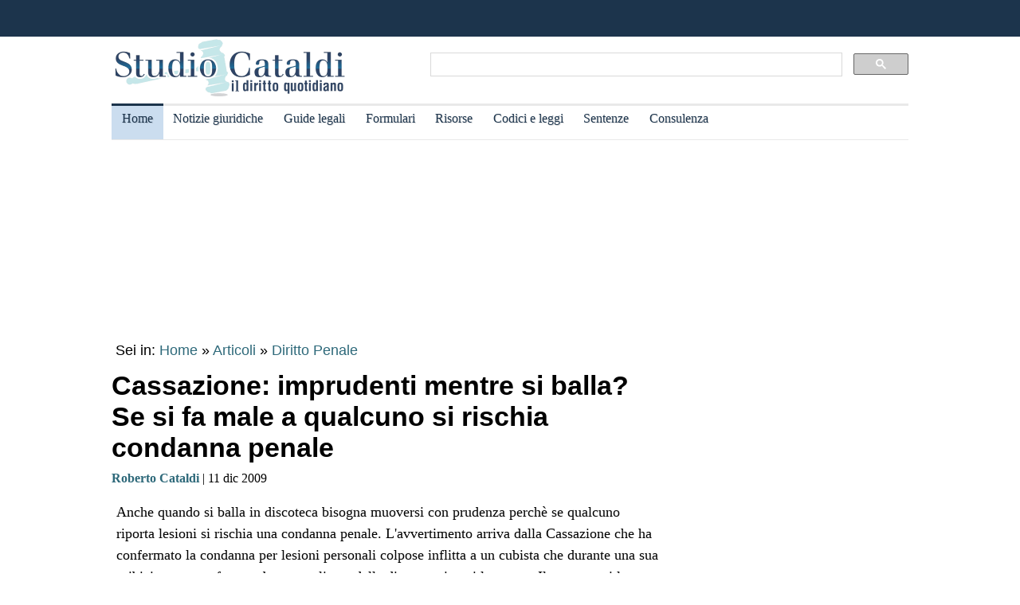

--- FILE ---
content_type: text/html
request_url: https://www.studiocataldi.it/articoli/7753-cassazione-imprudenti-mentre-si-balla-se-si-fa-male-a-qualcuno-si-rischia-condanna-penale.asp
body_size: 8618
content:
<!DOCTYPE html>
<html lang="it">
<head>
<meta charset="utf-8">
<title>Cassazione: imprudenti mentre si balla? Se si fa male a qualcuno si rischia condanna penale</title>
<meta name="viewport" content="width=device-width, initial-scale=1.0" />
<meta name="description" content="Anche quando si balla in discoteca bisogna muoversi con prudenza perch&egrave; se qualcuno riporta lesioni si rischia una condanna penale. L avvertimento arriva dalla Cassazione che ha confermato la condanna ">
<link rel="amphtml" href="https://www.studiocataldi.it/amp/news.asp?id=7753-cassazione-imprudenti-mentre-si-balla-se-si-fa-male-a-qualcuno-si-rischia-condanna-penale"/>
<link rel="canonical" href="https://www.studiocataldi.it/articoli/7753-cassazione-imprudenti-mentre-si-balla-se-si-fa-male-a-qualcuno-si-rischia-condanna-penale.asp" />


<meta property="og:title" content="Cassazione: imprudenti mentre si balla? Se si fa male a qualcuno si rischia condanna penale" />
<meta property="og:description" content="Anche quando si balla in discoteca bisogna muoversi con prudenza perch&egrave; se qualcuno riporta lesioni si rischia una condanna penale. L avvertimento arriva dalla Cassazione che ha confermato la condanna " />
<meta property="og:url" content="https://www.studiocataldi.it/articoli/7753-cassazione-imprudenti-mentre-si-balla-se-si-fa-male-a-qualcuno-si-rischia-condanna-penale.asp" />
<meta property="og:type" content="article"/>
<meta property="og:site_name" content="Studio Cataldi" />
<meta name=twitter:card content="summary" />
<meta name=twitter:site content="@studiocataldi" />
<meta name=twitter:creator content="@studiocataldi" />
<meta name=twitter:url content="https://www.studiocataldi.it/articoli/7753-cassazione-imprudenti-mentre-si-balla-se-si-fa-male-a-qualcuno-si-rischia-condanna-penale.asp" />
<meta name=twitter:title content="Cassazione: imprudenti mentre si balla? Se si fa male a qualcuno si rischia condanna penale" />
<meta name=twitter:description content="Anche quando si balla in discoteca bisogna muoversi con prudenza perch&egrave; se qualcuno riporta lesioni si rischia una condanna penale. L avvertimento arriva dalla Cassazione che ha confermato la condanna " />
<style>@media only screen and (max-width:970px){#gmp-middlemobile,#gmp-topmobile,.gmp-container-ads{min-height:280px}#gmpSkinMobileSpacer{min-height:100px}}@media only screen and (min-width:971px){#gmp-masthead,.gmp-container-ads{min-height:250px}#gmp-bottomright,#gmp-insidepostmiddle,#gmp-insideposttop,#gmp-middleright,#gmp-topright{min-height:280px}}</style>
<script type="application/ld+json">
{
  "@context": "https://schema.org",
  "@graph": [
    {
      "@type": "WebSite",
      "@id": "https://www.studiocataldi.it/",
      "url": "https://www.studiocataldi.it/",
      "name": "Studio Cataldi",
      "description": "",  
      "inLanguage": "it-IT"
    },
    {
      "@type": "WebPage",
      "@id": "https://www.studiocataldi.it/articoli/7753-cassazione-imprudenti-mentre-si-balla-se-si-fa-male-a-qualcuno-si-rischia-condanna-penale.asp",
      "url": "https://www.studiocataldi.it/articoli/7753-cassazione-imprudenti-mentre-si-balla-se-si-fa-male-a-qualcuno-si-rischia-condanna-penale.asp",
      "name": "Cassazione: imprudenti mentre si balla? Se si fa male a qualcuno si rischia condanna penale",
      "isPartOf": {
        "@id": "https://www.studiocataldi.it/"
      },
      
      "datePublished": "11/12/2009 17:37",
      "dateModified": "11/12/2009 17:37",
      "description": "Anche quando si balla in discoteca bisogna muoversi con prudenza perch&egrave; se qualcuno riporta lesioni si rischia una condanna penale. L avvertimento arriva dalla Cassazione che ha confermato la condanna ",      
      "inLanguage": "it-IT",
      "potentialAction": [
        {
          "@type": "ReadAction",
          "target": [
            "https://www.studiocataldi.it/articoli/7753-cassazione-imprudenti-mentre-si-balla-se-si-fa-male-a-qualcuno-si-rischia-condanna-penale.asp"
          ]
        }
      ]
    },
    {
      "@type": "BreadcrumbList",
      "@id": "https://www.studiocataldi.it/articoli/7753-cassazione-imprudenti-mentre-si-balla-se-si-fa-male-a-qualcuno-si-rischia-condanna-penale.asp",
      "itemListElement": [
        {
          "@type": "ListItem",
          "position": 1,
          "name": "Home",
          "item": "https://www.studiocataldi.it"
        },
        {
          "@type": "ListItem",
          "position": 2,
          "name": "Articoli",
          "item": "https://www.studiocataldi.it/articoli/"
        }
    
        ,{
          "@type": "ListItem",
          "position": 3,
          "name": "Diritto Penale",
          "item": "https://www.studiocataldi.it/https://www.studiocataldi.it/diritto_penale.asp"
        }
    
      ]
    },
    {
      "@type": "Article",
      "@id": "https://www.studiocataldi.it/articoli/7753-cassazione-imprudenti-mentre-si-balla-se-si-fa-male-a-qualcuno-si-rischia-condanna-penale.asp",
      "isPartOf": {
        "@id": "https://www.studiocataldi.it/"
      },
      "author": {
        "@id": "https://www.studiocataldi.it/robertocataldi/"
      },
      "headline": "Cassazione: imprudenti mentre si balla? Se si fa male a qualcuno si rischia condanna penale",
      "datePublished": "11/12/2009 17:37",
      "dateModified": "11/12/2009 17:37",
      "mainEntityOfPage": {
        "@id": "https://www.studiocataldi.it/articoli/7753-cassazione-imprudenti-mentre-si-balla-se-si-fa-male-a-qualcuno-si-rischia-condanna-penale.asp"
      },
      "publisher": {
        "@id": "https://www.studiocataldi.it/"
      },
      
      "inLanguage": "it-IT"
    },
    {
      "@type": [
        "Person",
        "Organization"
      ],
      "@id": "https://www.studiocataldi.it/robertocataldi/",
      "name": "Roberto Cataldi"
    }
    ]
   }
</script>
<!-- edimage here -->
<script async type="584283e1138122fd212ab5e0-text/javascript" src="//clickiocmp.com/t/consent_242825.js"></script>       
<!--dfp-->

<!-- ***parte commentata *** include file="dfp-newsgiuridiche-testa.asp"  -->
<script defer data-domain="studiocataldi.it/zgY49R" src="https://api.publytics.net/js/script.manual.min.js" type="584283e1138122fd212ab5e0-text/javascript"></script>
<script type="584283e1138122fd212ab5e0-text/javascript">
    window.publytics = window.publytics || function() { (window.publytics.q = window.publytics.q || []).push(arguments) };
    publytics('pageview');
</script>
<link rel="alternate" type="application/rss+xml" title="RSS prima pagina" href="https://feeds.feedburner.com/studiocataldi/PrimaPagina">
<link rel="Shortcut Icon" type="image/ico" href="https://www.studiocataldi.it/favicon.ico">
<link href="https://www.studiocataldi.it/style/style-2020.min.css?ver=1.70" rel="stylesheet" />
<!-- Google tag (gtag.js) -->
<script async src="https://www.googletagmanager.com/gtag/js?id=G-8TXPF5WERN" type="584283e1138122fd212ab5e0-text/javascript"></script>
<script type="584283e1138122fd212ab5e0-text/javascript">
    window.dataLayer = window.dataLayer || [];
    function gtag() { dataLayer.push(arguments); }
    gtag('js', new Date());

    gtag('config', 'G-8TXPF5WERN');
</script>
</head>
<body>
<div id="gmpSkinMobileSpacer"></div>
<div id="scrolltop" class="wrapper"></div>

<header id="par0">
    <div class="header-top-bar-container">

        <div class="header-top-bar">

<div class="scrolled-text-box">
<div class="scrolled">
<!--
<p style="width:1200px!important;animation:scrolled 25s linear infinite!important">
<a  target="_blank" rel="nofollow" style="color:#ffffff;" href="https://www.studiocataldi.it/articoli/39895-violenza-di-genere-prevenzione-e-presidi-operativi-convegno-formativo-di-studiocataldiit.asp">VIOLENZA DI GENERE: prevenzione e presidi operativi. Convegno formativo di StudioCataldi.it</i></a>
</p>
-->
</div>
</div> 

   

        </div>        
    </div>
            
	<div class="logo-new">
    <div style="width:40%;float:left">
	<a href="https://www.studiocataldi.it/"><img src="https://www.studiocataldi.it/logo-2020-300.png" alt="logo studio cataldi" ></a>
	</div>
    <div class="sitesearch2022" style="width:60%;float:left">
    <div  style="margin-top:20px;max-width:1000px">
<script async src="https://cse.google.com/cse.js?cx=008977106980533229813:7hlebipsm9i" type="584283e1138122fd212ab5e0-text/javascript"></script>
<div class="gcse-searchbox"  data-enableHistory="false"></div>
<div class="gcse-searchresults" data-refinementStyle="link"></div>
</div>
    </div>
</div>
<div class="clear"></div>
	
   <nav id="menu">
        <label for="tm" id="toggle-menu"></label>
        <input type="checkbox" id="tm">
        <ul class="main-menu clearfix">
        <li class="selected"><a href="https://www.studiocataldi.it/" title="Home">Home</a></li>


<li><a href="https://www.studiocataldi.it/articoli/" title="Archivio notizie giuridiche">Notizie giuridiche</a>
<input type="checkbox" id="sm1"/>
<ul class="sub-menu">
<li><a href="https://www.studiocataldi.it/articoli/">Archivio notizie giuridiche</a></li>
<li><a href="https://www.studiocataldi.it/argomenti/">Categorie</a></li>
<li><a href="https://www.studiocataldi.it/tag.asp">Tag Giuridici</a></li>
<!-- ultima ora -->
<!-- archivio completo -->
</ul>
</li>


<li><a href="https://www.studiocataldi.it/guide_legali/" title="Guide legali">Guide legali</a>
<input type="checkbox" id="sm2">
<ul class="sub-menu">
<li><a href="https://www.studiocataldi.it/guide-diritto-civile/">Guide Diritto Civile</a></li>
<li><a href="https://www.studiocataldi.it/guide_legali/procedura-civile/">Guide Procedura civile</a></li>
<li><a href="https://www.studiocataldi.it/guide-diritto-penale/">Guide Diritto Penale</a></li>
<li><a href="https://www.studiocataldi.it/guide_legali/guide-procedura-penale/">Guide Procedura penale</a></li>
<li><a href="https://www.studiocataldi.it/guide_legali/">Tutte le guide</a></li>
</ul>
</li>


<li><a href="https://www.studiocataldi.it/formulari.asp" title="Formulari giuridici">Formulari</a></li>

<li><a href="https://www.studiocataldi.it/risorse.asp" title="Risorse giuridiche">Risorse</a>
<input type="checkbox" id="sm4">
<ul class="sub-menu">
<li><a href="https://www.studiocataldi.it/calcolo-assegno-mantenimento/">Calcolo mantenimento</a></li>
<li><a href="https://www.studiocataldi.it/interessi-e-rivalutazione-monetaria/">Interessi e Rivalutazione</a></li>
<li><a href="https://www.studiocataldi.it/nota-civile-2014/tribunale.asp">Nota Spese Avvocati</a></li>
<li><a href="https://www.studiocataldi.it/calcolo-danno-biologico/">Calcolo danno biologico</a></li>
<li><a href="https://www.studiocataldi.it/calcolo-codice-fiscale.asp">Calcolo codice fiscale</a></li>
<li><a href="https://www.studiocataldi.it/risorse.asp">Tutte le risorse</a></li>
</ul>
</li>

         <li><a href="https://www.studiocataldi.it/normativa/raccolta_normativa.asp" title="Codici e leggi">Codici e leggi</a>
        <input type="checkbox" id="sm5">
        <ul class="sub-menu"><li><a href="https://www.studiocataldi.it/codicecivile/">Codice civile</a></li>         <li><a href="https://www.studiocataldi.it/codicepenale/">Codice Penale</a></li>         <li><a href="https://www.studiocataldi.it/codiceproceduracivile/codiceproceduracivile.asp">Codice procedura civile</a></li>         <li><a href="https://www.studiocataldi.it/codiceprocedurapenale/codiceprocedurapenale.asp">Codice procedura penale</a></li>         <li><a href="https://www.studiocataldi.it/normativa/codicedellastrada/">Codice della Strada</a></li>         <li><a href="https://www.studiocataldi.it/normativa/raccolta_normativa.asp">Tutta la raccolta normativa</a></li>         </ul>
        </li>

                    
        <li><a href="https://www.studiocataldi.it/giurisprudenza.asp" title="Sentenze della Cassazione">Sentenze</a></li>
<li><a href="https://www.studiocataldi.it/consulenza-legale/" title="Consulenza Legale Online">Consulenza</a></li>

<!--li><a target="_blank" rel="noopener" href="https://formazione.studiocataldi.it/" title="Formazione Avvocati">Formazione</a></li-->
<!--include file="include-evidenza-2020.asp"-->
        </ul>
 </nav>       
				
</header>
<div class="clear"></div>

<!--include file="include-lexiuris-banner.asp"-->

<div id="most-read"></div> 
<main itemscope="itemscope" itemtype="https://schema.org/WebPage">
<!--include file="../include/include-2020/include-clickio-mirror-sticky.asp"-->

<!---<div class="segretaria-block" itemscope itemtype="https://schema.org/WPAdBlock"> 
<div id="segretaria">
<a href="https://goo.gl/q9PVzF" target="_blank" rel="nofollow">
<img src="https://www.studiocataldi.it/banner/segreteria-virtuale.jpg" width="1078" alt="Segretaria virtuale">
</a>
</div>
<div class="clear"></div>
</div>-->
<!-- Azerion -->
<div id="gmp-masthead" class="gmp"></div>
<section>
<div style="height:25px;" class="seiin">
 <div style="font-size:18px;width:auto;float:left">
 Sei in: <a href="https://www.studiocataldi.it/" itemprop="publisher" itemscope itemtype="https://schema.org/Organization">Home</a> &raquo;
 <a href="https://www.studiocataldi.it/articoli/">Articoli</a>
 </div>
 <div style="float:left;font-size:18px;width:auto"> &nbsp;&raquo;&nbsp;<a style="font-size:18px" href="https://www.studiocataldi.it/diritto_penale.asp">Diritto Penale</a></div><div class="clear"></div>

</div>
<!-- end seein -->
<h1 class="articleHeader" itemprop="headline">Cassazione: imprudenti mentre si balla? Se si fa male a qualcuno si rischia condanna penale</h1>


<!-- data: -->
<div style="padding-bottom:10px" itemprop="author" itemscope itemtype="https://schema.org/Person">
<span style="font-family:verdana;font-size: 16px"><a href="https://www.studiocataldi.it/robertocataldi/"><b>Roberto Cataldi</b></a> | 11 dic 2009</span>

</div>
<!--2022 *+* sharehaeolic oppure : ShareThis BEGIN --<div class="sharethis-inline-share-buttons" style="display:inline"></div><!-- ShareThis END -->




<div class="articleBody" itemscope itemtype="https://schema.org/Article">

    <!--blocco share-->
    <div style="margin-bottom:10px;margin-top:10px;" class="senza-occhiello">

	<!-- SEO2022 script async src="https://pagead2.googlesyndication.com/pagead/js/adsbygoogle.js"></script-->
<!-- SEO2022 ins class="adsbygoogle"
     style="display:block"
     data-ad-format="autorelaxed"
	 data-matched-content-ui-type="text"
     data-matched-content-rows-num="1"
     data-matched-content-columns-num="3"
     data-ad-client="ca-pub-7966962822806303"
     data-ad-slot="4544126653"></ins-->

<!--<br clear="all">
<div style="width:auto;float:left;height:30px;">
        <a rel="nofollow" href="https://www.studiocataldi.it/share.asp?url=https://www.studiocataldi.it/articoli/7753-cassazione-imprudenti-mentre-si-balla-se-si-fa-male-a-qualcuno-si-rischia-condanna-penale.asp"><img src="https://www.studiocataldi.it/images/bottone-condividi.png" alt="Condividi" style="height:32px"></a>
      </div>
      <div style="width:auto;float:left;height:30px;margin-left:10px">
       <a href="https://www.studiocataldi.it/feedback.asp"><img src="https://www.studiocataldi.it/images/bottone-feedback.png" alt="Feedback" style="height:32px"/></a>
      </div>
-->
    </div>
    <!-- fine blocco share -->

<!--<div class="gptslot evo-
atf" data-adunitid="1"></div>-->




<!-- spazio sotto occhiello per share -->



<div class="clear"></div>
<!-- banner dopo l'occhiello -->


<!-- SEO2022 div style="float:left;margin-bottom:10px;margin-top:10px;height:250px;width:300px;" class="sopraarticolo20">
 
	 <script async src="https://pagead2.googlesyndication.com/pagead/js/adsbygoogle.js"></script>
<!-- 336x280 solo sopra articolo 2021 -->
<!-- SEO2022 ins class="adsbygoogle"
     style="display:inline-block;width:300px;height:250px"
     data-ad-client="ca-pub-7966962822806303"
     data-ad-slot="4314340871"></ins>
<script>
     (adsbygoogle = window.adsbygoogle || []).push({});
</script>

</div-->






<!--***sbanner-->
<!--include file="../include/include-2020/banner-dentro-articoli-2020.asp"--> 
<!-- SEO2022 include file="../include/include-2020/banner-dentro-articoli-2020-soloadsense.asp"--> 




        <!-- <EdMatch> -->
        
<!--include file="secondo-banner.asp"-->
<!--include file="terzo-banner.asp"-->
<!--include file="quarto-banner.asp"-->
<!--include file="secondo-banner-adsense.asp"-->
<!--include file="terzo-banner-adsense.asp"-->
<!--include file="quarto-banner-adsense.asp"-->
<!--include file="quinto-banner-adsense.asp"-->
<div class="testo_news_giur" itemprop="text">
<div style="clear:both"></div>
Anche quando si balla in discoteca bisogna muoversi con prudenza perch&egrave; se qualcuno riporta lesioni si rischia una condanna penale. L'avvertimento arriva dalla Cassazione che ha confermato la condanna per lesioni personali colpose inflitta a un cubista che durante una sua esibizione aveva fatto cadere una cliente della discoteca in cui lavorava.    Il ragazzo, si legge nella <a title="Cos'&egrave; la sentenza e come &egrave; disciplinata" href="https://www.studiocataldi.it/articoli/33807-sentenza.asp" class="keyword-link">sentenza</a> della IV sezione penale (n.47092/2009), non si era accorto che una ragazza si era messa a sedere sul cubo in cui lui stava ballando. Un movimento improvviso e la ragazza era finita a terra riportando delle lesioni.  Il caso finiva davanti al <a title="Il giudice di pace nel processo civile e nel processo penale" href="https://www.studiocataldi.it/articoli/21384-il-giudice-di-pace.asp" class="keyword-link">giudice di pace</a><div id='gmp-insideposttop' class='gmp'></div><div id='gmp-topmobile' class='gmp'></div> che condannava il cubista per lesioni personali colpose.    Ricorrendo in Cassazione il ragazzo ha cercato di discolparsi affermando di essersi esibito al buio in un  locale destinato al ballo e che per questo non poteva "prevedere la condotta imprudente" della cliente.   Nulla da fare per&ograve;. La Corte &egrave; stata categorica ed ha fatto notare che "l'<a title="Chi &egrave; l'imputato" href="https://www.studiocataldi.it/articoli/37148-imputato.asp" class="keyword-link">imputato</a> e la vittima sono   stati visti cadere contemporaneamente in terra e che lo stesso <a title="Chi &egrave; l'imputato" href="https://www.studiocataldi.it/articoli/37148-imputato.asp" class="keyword-link">imputato</a> era in precedenza intento a ballare su un cubo". In una simile situazione, spiega la Corte "sarebbe stato   necessario prestare adeguata attenzione per evitare il pericolo di   travolgere persone che si trovavano nei pressi".  Oltretutto "la presenza della ragazza nei pressi del cubo  non costituiva un evento tanto straordinario e imprevedibile da   configurare il <a title="Il caso fortuito e la causa di forza maggiore" href="https://www.studiocataldi.it/articoli/22206-il-caso-fortuito-e-la-causa-di-forza-maggiore.asp" class="keyword-link">caso fortuito</a>".<br>
    <!-- Azerion -->
    <div id='gmp-native' class='gmp'></div>
    
<!--div style="margin-top:10px"><!--include file="../banner-clickio/in_article.asp"--><!--/div-->


<!--**commenti intensedebate-->


<!--<div style="margin:auto;margin-bottom:10px;margin-top:10px;height:286px;width:340px;" class="sopraarticolo20">
</div>-->

<!-- SEO2022 div>
<script async src="https://pagead2.googlesyndication.com/pagead/js/adsbygoogle.js"></script>
<!-- Responsive fine articolo 2021 -->
<!-- SEO2022 ins class="adsbygoogle"
     style="display:block"
     data-ad-client="ca-pub-7966962822806303"
     data-ad-slot="6757860753"
     data-ad-format="auto"
     data-full-width-responsive="true"></ins>
<script>
     (adsbygoogle = window.adsbygoogle || []).push({});
</script>
</div-->


<!--include file="share-2018-news.asp"--> 
<!--blocco share-->
<div style="margin-bottom:10px;margin-top:10px;">


  <!--2022div style="width:auto;float:left;height:30px;margin-left:10px"><a href="https://www.studiocataldi.it/feedback.asp"><img src="https://www.studiocataldi.it/images/bottone-feedback.png" alt="Feedback" style="height:32px"/></a></div-->

<div class="save-page" style="min-width:150px;float:right">
<a href="javascript:window.print()" style="font-size:15px;font-family:arial;color:#006699" data-tooltip data-tooltip-message="1. Salva to PDF:&#xa;2. Clicca su Stampa.&#xa;3. Seleziona Print to PDF.&#xa;4. Scegli il nome del file da salvare.&#xa;5. Clicca su Salva.">Salva in PDF | Stampa</a>
</div>


<br class="clear">
</div>
<!-- fine blocco share -->


<div class="clear"></div>
	<!-- </EdMatch> --><!-- </EdIndex> -->



<!-- END CONTENT DIV -->
</div>
<div style="font-family:verdana;font-size: 18px;margin-bottom:10px;padding-left:8px;padding-top:10px;width:100%;">
<div style="font-family:verdana;font-size:18px"><b>Altri articoli che potrebbero interessarti:</b></div>
<ul class="related-articles"><li class="related-article"><a href="https://www.studiocataldi.it/articoli/16819-la-truffa-guida-legale-sul-reato-di-cui-all-art-640-del-codice-penale.asp"><div class="related-article-img-container"><img class="related-img" src="https://www.studiocataldi.it/images/imgnews/truffa-frode-reato-id16819.jpg" alt="La truffa - art. 640 c.p."/></div></a><a href="https://www.studiocataldi.it/articoli/16819-la-truffa-guida-legale-sul-reato-di-cui-all-art-640-del-codice-penale.asp"><p><b>La truffa - art. 640 c.p.</b></p></a></li><li class="related-article"><a href="https://www.studiocataldi.it/articoli/12949-il-reato-di-stalking.asp"><div class="related-article-img-container"><img class="related-img" src="https://www.studiocataldi.it/images/imgnews/stalking-id8697.jpg" alt="Il reato di Stalking o atti persecutori"/></div></a><a href="https://www.studiocataldi.it/articoli/12949-il-reato-di-stalking.asp"><p><b>Il reato di Stalking o atti persecutori</b></p></a></li><li class="related-article"><a href="https://www.studiocataldi.it/articoli/21655-prescrizione-dei-reati-come-funziona.asp"><div class="related-article-img-container"><img class="related-img" src="https://www.studiocataldi.it/images/imgnews/orologio-tempo-id18724.jpg" alt="Prescrizione dei reati: come funziona?"/></div></a><a href="https://www.studiocataldi.it/articoli/21655-prescrizione-dei-reati-come-funziona.asp"><p><b>Prescrizione dei reati: come funziona?</b></p></a></li><li class="related-article"><a href="https://www.studiocataldi.it/articoli/18290-il-falso-ideologico.asp"><div class="related-article-img-container"><img class="related-img" src="https://www.studiocataldi.it/images/imgnews/martello-giudice-id9816.jpg" alt="Il falso ideologico"/></div></a><a href="https://www.studiocataldi.it/articoli/18290-il-falso-ideologico.asp"><p><b>Il falso ideologico</b></p></a></li></ul><div class="clear"></div><ul class="related-articles"><li class="related-article"><a href="https://www.studiocataldi.it/articoli/18231-il-reato-di-corruzione.asp"><div class="related-article-img-container"><img class="related-img" src="https://www.studiocataldi.it/images/imgnews/truffa-corruzione-id16214.jpg" alt="Il reato di corruzione"/></div></a><a href="https://www.studiocataldi.it/articoli/18231-il-reato-di-corruzione.asp"><p><b>Il reato di corruzione</b></p></a></li><li class="related-article"><a href="https://www.studiocataldi.it/articoli/17398-la-turbativa-d-asta-nel-codice-penale-e-nella-giurisprudenza.asp"><div class="related-article-img-container"><img class="related-img" src="https://www.studiocataldi.it/images/imgnews/martello_soldi_appalti_truccati_asta_corruzione-id17398.jpg" alt="Il reato di turbativa d'asta"/></div></a><a href="https://www.studiocataldi.it/articoli/17398-la-turbativa-d-asta-nel-codice-penale-e-nella-giurisprudenza.asp"><p><b>Il reato di turbativa d'asta</b></p></a></li><li class="related-article"><a href="https://www.studiocataldi.it/articoli/19475-il-reato-di-violenza-sessuale.asp"><div class="related-article-img-container"><img class="related-img" src="https://www.studiocataldi.it/images/imgnews/stupro-id11820.jpg" alt="Il reato di violenza sessuale"/></div></a><a href="https://www.studiocataldi.it/articoli/19475-il-reato-di-violenza-sessuale.asp"><p><b>Il reato di violenza sessuale</b></p></a></li><li class="related-article"><a href="https://www.studiocataldi.it/articoli/22935-bruciare-rami-e-sterpaglie-e-reato.asp"><div class="related-article-img-container"><img class="related-img" src="https://www.studiocataldi.it/images/imgnews/bruciare_rami_giardino_uomo-id22935.jpg" alt="Bruciare rami e sterpaglie è reato?"/></div></a><a href="https://www.studiocataldi.it/articoli/22935-bruciare-rami-e-sterpaglie-e-reato.asp"><p><b>Bruciare rami e sterpaglie è reato?</b></p></a></li></ul><div class="clear"></div>

<!--include file="banner-consulenza-legale.asp"-->
<!--***spazio sotto articolo primo spazio -->














<!-- in evidenza oggi e correlate -->

<!-- ***sotto le notizie le piu lette - in evidenza oggi -->



<div style="font-family:verdana;font-size: 18px;margin-bottom:10px;padding-left:8px;padding-top:10px;width:100%;">
<div style="font-family:verdana;font-size:18px"><b>In evidenza oggi:</b></div>
<ul style="margin-top:0px">
<!--<div style="margin-bottom:0px;line-height:1.8">
&raquo; <a style="text-decoration:none" href="https://www.studiocataldi.it/articoli/38076-frammenti-le-short-stories-con-leopardi-e-magris.asp">Frammenti: le Short Stories con Leopardi e Magris</a>
</div>-->




<li><a style="text-decoration:none" href="https://www.studiocataldi.it/articoli/47944-l-evoluzione-della-giurisprudenza-penale-in-materia-di-violenza-domestica.asp">L'evoluzione della giurisprudenza penale in materia di violenza domestica</a></li><li><a style="text-decoration:none" href="https://www.studiocataldi.it/articoli/47941-la-richiesta-di-invalidita-civile.asp">La richiesta di invalidit&agrave; civile </a></li>
</ul>

<!--include file="../include/sezioni-2015/featured-right-2015.html"--> 

</div>

<!-- fine sotto le notizie le piu lette - in evidenza oggi -->


<!--include file="../include/include-2020/include-clickio-outbrain-footer.asp"-->


<!--'***spazio sotto articolo-->

<div style="padding-left:5px">
<hr>
<!--include file="../banner-clickio/footer.asp"-->
</div>




<div class="clear"></div>

<!-- spazio sotto le due colonne di evidenza -->

<!-- edintorni -->
<div class="clear"></div>

<!-- ***annunci corrispondenza -->
<!--    old ../banner-clickio/footer.asp" --> 

<div id="ed2016box"></div>
<div class="clear"></div>
<!-- end edintorni -->





</div>
























<!-- Composite Start -->
<!-- SEO2022 div id="M661778ScriptRootC1043789">
</div>
<!--SEO2022 script src="https://jsc.epeex.io/c/l/clickio.studiocataldi.it.1043789.js" async></script>
<!-- Composite End -->

</section>
<br />
<aside>
<!--<div class="gptslot evo-
sidetop" data-adunitid="3"></div>-->

<!--SEO2022 div class="right-section-block">
<a href="https://www.studiocataldi.it/newsletter.asp" class="newsletter-btn"><div class="newsletter-btn-arrow"></div><div class="newsletter-btn-text">Newsletter Giuridica</div></a>
<br /><br />
</div>-->

<!-- Azerion -->
<div id="gmp-topright" class="gmp"></div>

<div class="right-section-block">



<div class="right-section-header">
<p><b>In evidenza:</b></p>
</div>
<ul style="line-height:1.6;margin-left:10px">

<li><a href="https://www.studiocataldi.it/guide_legali/procedura-civile/negoziazione-assistita-guida-al-nuovo-istituto.asp">Negoziazione assistita</a></li>


<li><a href="https://www.studiocataldi.it/guide_legali/regime-patrimoniale-famiglia/fondo-patrimoniale.asp">Il fondo patrimoniale della famiglia</a></li>


<li><a href="https://www.studiocataldi.it/guide_legali/divorzio/effetti-rapporti-ex-coniugi.asp">Effetti del divorzio sui rapporti tra gli ex coniugi</a></li>


<li><a href="https://www.studiocataldi.it/articoli/47821-asl-condannata-a-rimborsare-le-cure-anticipate-per-un-minore.asp">ASL condannata a rimborsare le cure anticipate per un minore </a></li>


<li><a href="https://www.studiocataldi.it/articoli/47819-scippo-la-consulta-legittima-la-mancata-attenuante.asp">Scippo: la Consulta legittima la mancata attenuante</a></li>


<li><a href="https://www.studiocataldi.it/articoli/47816-matrimoni-tra-lo-stesso-sesso-la-rivoluzione-silenziosa.asp">Matrimoni tra lo stesso sesso: la rivoluzione silenziosa</a></li>


<li><a href="https://www.studiocataldi.it/articoli/47813-medico-imputato-puo-citare-l-assicurazione-dell-asl.asp">Medico imputato: pu&#242; citare l'assicurazione dell'ASL</a></li>


<li><a href="https://www.studiocataldi.it/articoli/47818-il-risarcimento-del-danno-biologico-non-rientra-nell-isee.asp">Il risarcimento del danno biologico non rientra nell'ISEE</a></li>


<li><a href="https://www.studiocataldi.it/guide_legali/famiglia-di-fatto/">La famiglia di fatto</a></li>


<li><a href="https://www.studiocataldi.it/guide_legali/affidamento_dei_figli/affidamento-esclusivo-dei-figli.asp">Affidamento esclusivo dei figli</a></li>



</ul>



<!--div style="max-height:1200px" class="shareaholic-canvas" data-app="recommendations" data-app-id="30520808"></div>
-->
</div>
  

<!--
<div style="margin-bottom: 8px;border-top:1px solid #c0c0c0;padding-top:8px">
<a href="https://www.studiocataldi.it/articoli/38054-decreto-cura-italia-tutte-le-misure-sulla-giustizia.asp">Decreto Cura Italia: tutte le misure sulla giustizia</a></div>
<div style="border-bottom:1px solid #c0c0c0;padding-bottom:8px">
<a href="https://www.studiocataldi.it/articoli/38107-coronavirus-misure-di-contenimento-incostituzionali-inadeguate-e-controproducenti.asp">Coronavirus: misure di contenimento incostituzionali, inadeguate e controproducenti</a>
</div>
<br />
-->



<div class="clear"></div>
<!-- Azerion -->
<div id="gmp-middleright" class="gmp"></div>
<div class="sticky-wrapper" style="margin-top:10px;"></div>
	

</aside>


</main>








<footer class="articoli">
<div class="infinite-item-end"></div>
<div class="footerdiv">

<div class="footer-column footerdiv1">

<p><strong>Su di noi:</strong></p>
<ul>
<li><a href="https://www.studiocataldi.it/contattaci.asp">Contatti</a></li>
<li><a href="https://www.studiocataldi.it/laredazione/">La redazione</a></li>
<li><a href="https://www.studiocataldi.it/segui-studio-cataldi.asp">Seguici</a></li>
<li><a href="https://www.studiocataldi.it/collabora-con-studiocataldi.asp">Collabora</a></li>
</ul>
</div>

<div class="footer-column footerdiv2">
<p><strong>Servizi:</strong></p>
<ul>
<li><a href="https://www.studiocataldi.it/pubblicita.asp">Pubblicit&agrave;</a></li>
<li><a href="https://www.studiocataldi.it/network-assistenza-legale/">Network di assistenza Legale</a></li>
<li><a href="https://www.studiocataldi.it/consulenza-legale/">Consulenza legale online</a></li>
<li><a href="https://www.studiocataldi.it/newstuosito.asp">News per il tuo sito</a></li>
<li><a href="https://formazione.studiocataldi.it/" alt="Studio Cataldi Formazione">Formazione avvocati</a></li>
</ul>

</div>

<div class="footer-column footerdiv3">
<p><strong>Privacy e impostazioni:</strong></p>
<ul>
<li><a href="https://www.studiocataldi.it/informativa-privacy.asp">Informativa sulla privacy</a></li>
<li><a href="#" onclick="if (!window.__cfRLUnblockHandlers) return false; if(window._lxGconsent_ !== undefined) {window._lxGconsent_.showConsent()} else {alert('This function only for users from Economic Area (EEA)')}; return false" data-cf-modified-584283e1138122fd212ab5e0-="">Change privacy settings</a></li>
</ul>
</div>

<div class="footer-column footerdiv4">
<p><strong>Info sulla rivista:</strong></p>

<p style="font-size:14px;margin-top:5px">
Studiocataldi.it<br>
Quotidiano giuridico<br>
P.I. IT02324600440<br>
&#64; Copyright 2001 - 2026<br>
</p>
<br />
</div>
</div>

</footer>
<div class="clear"></div>  

<script src="https://code.jquery.com/jquery-3.5.1.min.js" integrity="sha256-9/aliU8dGd2tb6OSsuzixeV4y/faTqgFtohetphbbj0=" crossorigin="anonymous" type="584283e1138122fd212ab5e0-text/javascript"></script>
<script type="584283e1138122fd212ab5e0-text/javascript">
    $(function () {
        var id_news = "7753";
        $.ajax({ url:"/stats_pages_news.asp?id_news=" + id_news, cache: false });
    });
    
</script>	
<!--include file="../../banner-clickio/below_footer.asp"-->
<div id="sticky-home-dif">
<!--include file="include-clickio-multi-sticky.asp"-->
</div>
<!--script>
    $(function () {
        document.getElementById("sticky-home").appendChild(document.getElementById("sticky-home-dif"));
    });
</script -->
<!--script src="//cdn.cookie-script.com/s/4a20e3b76bb4581623a4463863260671.js"></script>-->

<!--script type="text/javascript" charset="UTF-8" src="//cdn.cookie-script.com/s/4a20e3b76bb4581623a4463863260671.js"></script-->


<!-- Azerion -->
<script src="https://s.adplay.it/studiocataldi/adplay.js" async type="584283e1138122fd212ab5e0-text/javascript"></script>
<script src="/cdn-cgi/scripts/7d0fa10a/cloudflare-static/rocket-loader.min.js" data-cf-settings="584283e1138122fd212ab5e0-|49" defer></script><script defer src="https://static.cloudflareinsights.com/beacon.min.js/vcd15cbe7772f49c399c6a5babf22c1241717689176015" integrity="sha512-ZpsOmlRQV6y907TI0dKBHq9Md29nnaEIPlkf84rnaERnq6zvWvPUqr2ft8M1aS28oN72PdrCzSjY4U6VaAw1EQ==" data-cf-beacon='{"version":"2024.11.0","token":"e0e4b39c758542de9bf448c7a25bdf13","server_timing":{"name":{"cfCacheStatus":true,"cfEdge":true,"cfExtPri":true,"cfL4":true,"cfOrigin":true,"cfSpeedBrain":true},"location_startswith":null}}' crossorigin="anonymous"></script>
</body>
</html>
